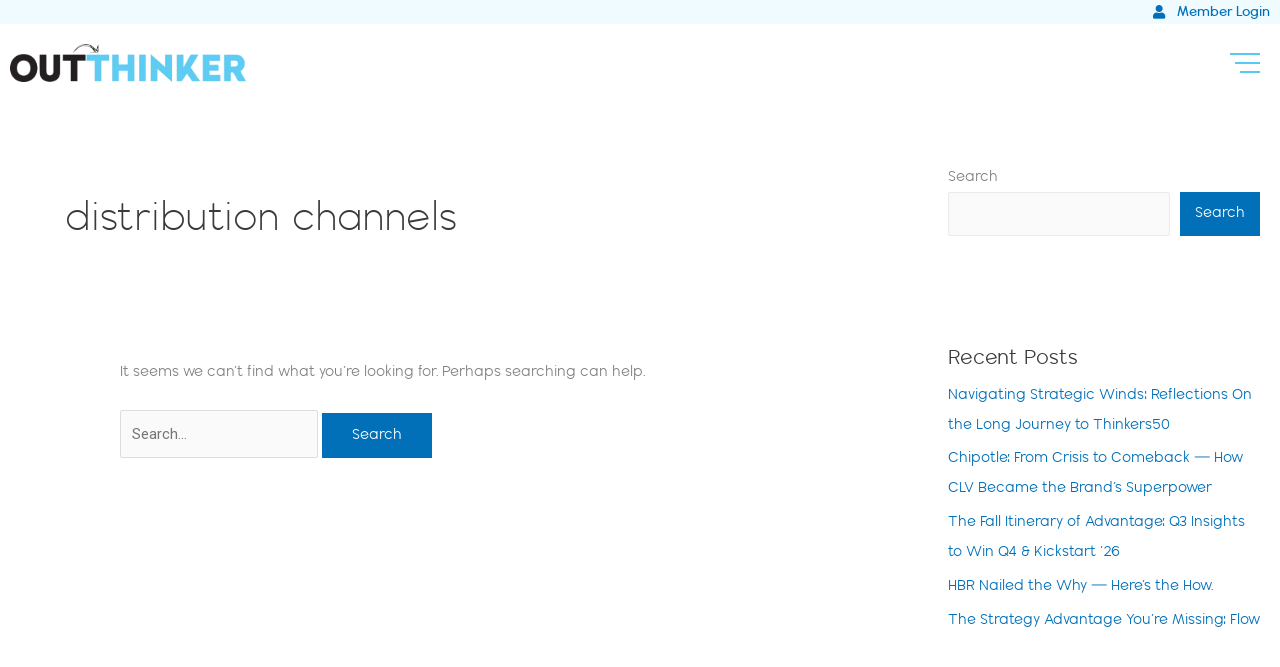

--- FILE ---
content_type: text/css
request_url: https://outthinker.com/wp-content/uploads/elementor/css/post-4.css?ver=1762320385
body_size: 1842
content:
.elementor-kit-4{--e-global-color-primary:#5ECDF4;--e-global-color-secondary:#172D35;--e-global-color-text:#000000;--e-global-color-accent:#61CE70;--e-global-color-aa08b0a:#5FCCF5;--e-global-color-5001881:#EEF9FE;--e-global-color-7abc3ae:#002856;--e-global-typography-primary-font-family:"Wavehaus";--e-global-typography-primary-font-weight:600;--e-global-typography-secondary-font-family:"Wavehaus";--e-global-typography-secondary-font-weight:400;--e-global-typography-text-font-family:"Wavehaus";--e-global-typography-text-font-weight:400;--e-global-typography-accent-font-family:"Wavehaus";--e-global-typography-accent-font-weight:500;font-family:"Wavehaus", Sans-serif;}.elementor-kit-4 e-page-transition{background-color:#FFBC7D;}.elementor-kit-4 a{color:var( --e-global-color-astglobalcolor0 );font-family:"Wavehaus", Sans-serif;}.elementor-kit-4 h2{font-family:"Wavehaus", Sans-serif;}.elementor-kit-4 h3{font-family:"Wavehaus", Sans-serif;}.elementor-kit-4 h4{font-family:"Wavehaus", Sans-serif;}.elementor-kit-4 h5{font-family:"Wavehaus", Sans-serif;}.elementor-kit-4 h6{font-family:"Wavehaus", Sans-serif;}.elementor-kit-4 button,.elementor-kit-4 input[type="button"],.elementor-kit-4 input[type="submit"],.elementor-kit-4 .elementor-button{color:#FFFFFF;border-radius:0px 0px 0px 0px;}.elementor-kit-4 button:hover,.elementor-kit-4 button:focus,.elementor-kit-4 input[type="button"]:hover,.elementor-kit-4 input[type="button"]:focus,.elementor-kit-4 input[type="submit"]:hover,.elementor-kit-4 input[type="submit"]:focus,.elementor-kit-4 .elementor-button:hover,.elementor-kit-4 .elementor-button:focus{color:#FFFFFF;}.elementor-section.elementor-section-boxed > .elementor-container{max-width:1400px;}.e-con{--container-max-width:1400px;}.elementor-widget:not(:last-child){margin-block-end:20px;}.elementor-element{--widgets-spacing:20px 20px;--widgets-spacing-row:20px;--widgets-spacing-column:20px;}{}h1.entry-title{display:var(--page-title-display);}@media(max-width:1024px){.elementor-section.elementor-section-boxed > .elementor-container{max-width:1024px;}.e-con{--container-max-width:1024px;}}@media(max-width:767px){.elementor-section.elementor-section-boxed > .elementor-container{max-width:767px;}.e-con{--container-max-width:767px;}}/* Start custom CSS */.testimonials .swiper-wrapper .swiper-slide:after { z-index: -5; }

@media all and (max-width: 880px) { #mc_embed_signup .formcontainer { display: block!important;} }

/* MailChimp Form Embed Code - Classic - 12/17/2015 v10.7 */
#mc_embed_signup form {display:block; position:relative; text-align:left; margin: 20px}
#mc_embed_signup h2 {font-weight:bold; padding:0; margin:15px 0; font-size:1.4em;}
#mc_embed_signup input {border: 1px solid #ABB0B2; -webkit-border-radius: 3px; -moz-border-radius: 3px; border-radius: 3px;}
#mc_embed_signup input[type=checkbox]{-webkit-appearance:checkbox;}
#mc_embed_signup input[type=radio]{-webkit-appearance:radio;}
#mc_embed_signup input:focus {border-color:#333;}
#mc_embed_signup .button {clear:both; background-color: #111; border: 0 none; border-radius:4px; transition: all 0.23s ease-in-out 0s; color: #FFFFFF; cursor: pointer; display: inline-block; font-size:15px; font-weight: normal; height: 32px; line-height: 32px; margin: 0 5px 10px 0; padding: 0 22px; text-align: center; text-decoration: none; vertical-align: top; white-space: nowrap; width: fit-content; width: -moz-fit-content;}
#mc_embed_signup .button:hover {background-color:#222;}
#mc_embed_signup .small-meta {font-size: 11px;}
#mc_embed_signup .nowrap {white-space:nowrap;}

#mc_embed_signup .mc-field-group {clear:left; position:relative; width:96%; padding-bottom:3%; min-height:50px; display:grid;}
#mc_embed_signup .size1of2 {clear:none; float:left; display:inline-block; width:46%; margin-right:4%;}
* html #mc_embed_signup .size1of2 {margin-right:2%; /* Fix for IE6 double margins. */}
#mc_embed_signup .mc-field-group label {display:block; margin-bottom:3px;}
#mc_embed_signup .mc-field-group input {display:block; width:100%; padding:8px 0; text-indent:2%;}
#mc_embed_signup .mc-field-group select {display:inline-block; width:99%; padding:5px 0; margin-bottom:2px;}
#mc_embed_signup .mc-address-fields-group {display:flex; flex-direction:row; justify-content:space-evenly; width:96%; gap:15px;}
#mc_embed_signup .mc-sms-phone-group {display:flex; flex-direction:row; justify-content:space-evenly; width:96%; gap:15px; padding-top:5px;}

#mc_embed_signup .datefield, #mc_embed_signup .phonefield-us{padding:5px 0;}
#mc_embed_signup .datefield input, #mc_embed_signup .phonefield-us input{display:inline; width:60px; margin:0 2px; letter-spacing:1px; text-align:center; padding:5px 0 2px 0;}
#mc_embed_signup .phonefield-us .phonearea input, #mc_embed_signup .phonefield-us .phonedetail1 input{width:40px;}
#mc_embed_signup .datefield .monthfield input, #mc_embed_signup .datefield .dayfield input{width:30px;}
#mc_embed_signup .datefield label, #mc_embed_signup .phonefield-us label{display:none;}

#mc_embed_signup .indicates-required {text-align:right; font-size:11px; margin-right:4%;}
#mc_embed_signup .asterisk {color:#e85c41; font-size:150%; font-weight:normal; position:relative; top:5px;}     
#mc_embed_signup .clear {clear:both;}
#mc_embed_signup .foot {display:grid; grid-template-columns: 3fr 1fr; width:96%; align-items: center;}
@media screen and (max-width:400px) {#mc_embed_signup .foot {display:grid; grid-template-columns: 1fr; width:100%; align-items: center;}}

@media screen and (max-width:400px) {#mc_embed_signup .referralBadge {width:50%;}}

#mc_embed_signup .brandingLogo {justify-self:right;}
@media screen and (max-width:400px) {#mc_embed_signup .brandingLogo {justify-self:left;}}

#mc_embed_signup .mc-field-group.input-group ul {margin:0; padding:5px 0; list-style:none;}
#mc_embed_signup .mc-field-group.input-group ul li {display:block; padding:3px 0; margin:0;}
#mc_embed_signup .mc-field-group.input-group label {display:inline;}
#mc_embed_signup .mc-field-group.input-group input {display:inline; width:auto; border:none;}

#mc_embed_signup div#mce-responses {float:left; top:-1.4em; padding:0em .5em 0em .5em; overflow:hidden; width:90%; margin: 0 5%; clear: both;}
#mc_embed_signup div.response {margin:1em 0; padding:1em .5em .5em 0; font-weight:bold; float:left; top:-1.5em; z-index:1; width:80%;}
#mc_embed_signup #mce-error-response {display:none;}
#mc_embed_signup #mce-success-response {color:#529214; display:none;}
#mc_embed_signup label.error {display:block; float:none; width:auto; margin-left:1.05em; text-align:left; padding:.5em 0;}
#mc_embed_signup .helper_text {color: #8d8985; margin-top: 2px; display: inline-block; padding: 3px; background-color: rgba(255,255,255,0.85); -webkit-border-radius: 3px; -moz-border-radius: 3px; border-radius: 3px; font-size: 14px; font-weight: normal; z-index: 1;}

#mc-embedded-subscribe {clear:both; width:auto; display:block; margin:1em 0 1em 5%;}
#mc_embed_signup #num-subscribers {font-size:1.1em;}
#mc_embed_signup #num-subscribers span {padding:.5em; border:1px solid #ccc; margin-right:.5em; font-weight:bold;}

#mc_embed_signup #mc-embedded-subscribe-form div.mce_inline_error {display:inline-block; margin:2px 0 1em 0; padding:3px; background-color:rgba(255,255,255,0.85); -webkit-border-radius: 3px; -moz-border-radius: 3px; border-radius: 3px; font-size:14px; font-weight:normal; z-index:1; color:#e85c41;}
#mc_embed_signup #mc-embedded-subscribe-form input.mce_inline_error {border:2px solid #e85c41;}/* End custom CSS */
/* Start Custom Fonts CSS */@font-face {
	font-family: 'Wavehaus';
	font-style: normal;
	font-weight: 300;
	font-display: auto;
	src: url('https://outthinker.com/wp-content/uploads/2022/01/wavehaus-42light-webfont.woff2') format('woff2'),
		url('https://outthinker.com/wp-content/uploads/2022/01/wavehaus-42light-webfont.woff') format('woff');
}
@font-face {
	font-family: 'Wavehaus';
	font-style: normal;
	font-weight: 400;
	font-display: auto;
	src: url('https://outthinker.com/wp-content/uploads/2022/01/wavehaus-66book-webfont.woff2') format('woff2'),
		url('https://outthinker.com/wp-content/uploads/2022/01/wavehaus-66book-webfont.woff') format('woff');
}
@font-face {
	font-family: 'Wavehaus';
	font-style: normal;
	font-weight: 500;
	font-display: auto;
	src: url('https://outthinker.com/wp-content/uploads/2022/01/wavehaus-95semibold-webfont.woff2') format('woff2'),
		url('https://outthinker.com/wp-content/uploads/2022/01/wavehaus-95semibold-webfont.woff') format('woff');
}
@font-face {
	font-family: 'Wavehaus';
	font-style: normal;
	font-weight: 600;
	font-display: auto;
	src: url('https://outthinker.com/wp-content/uploads/2022/01/wavehaus-128bold-webfont.woff2') format('woff2'),
		url('https://outthinker.com/wp-content/uploads/2022/01/wavehaus-128bold-webfont.woff') format('woff');
}
@font-face {
	font-family: 'Wavehaus';
	font-style: normal;
	font-weight: 700;
	font-display: auto;
	src: url('https://outthinker.com/wp-content/uploads/2022/01/wavehaus-158extrabold-webfont.woff2') format('woff2'),
		url('https://outthinker.com/wp-content/uploads/2022/01/wavehaus-158extrabold-webfont.woff') format('woff');
}
/* End Custom Fonts CSS */

--- FILE ---
content_type: text/css
request_url: https://outthinker.com/wp-content/uploads/elementor/css/post-219.css?ver=1762320385
body_size: 1936
content:
.elementor-219 .elementor-element.elementor-element-95d1308{--display:flex;--flex-direction:row;--container-widget-width:initial;--container-widget-height:100%;--container-widget-flex-grow:1;--container-widget-align-self:stretch;--flex-wrap-mobile:wrap;--padding-top:0px;--padding-bottom:0px;--padding-left:0px;--padding-right:0px;}.elementor-219 .elementor-element.elementor-element-95d1308:not(.elementor-motion-effects-element-type-background), .elementor-219 .elementor-element.elementor-element-95d1308 > .elementor-motion-effects-container > .elementor-motion-effects-layer{background-color:#EFFBFF;}.elementor-219 .elementor-element.elementor-element-2b43161{--display:flex;--padding-top:0px;--padding-bottom:0px;--padding-left:10px;--padding-right:10px;}.elementor-219 .elementor-element.elementor-element-8b409e9 .elementor-icon-list-icon i{transition:color 0.3s;}.elementor-219 .elementor-element.elementor-element-8b409e9 .elementor-icon-list-icon svg{transition:fill 0.3s;}.elementor-219 .elementor-element.elementor-element-8b409e9{--e-icon-list-icon-size:14px;--e-icon-list-icon-align:center;--e-icon-list-icon-margin:0 calc(var(--e-icon-list-icon-size, 1em) * 0.125);--icon-vertical-align:center;--icon-vertical-offset:0px;}.elementor-219 .elementor-element.elementor-element-8b409e9 .elementor-icon-list-icon{padding-inline-end:4px;}.elementor-219 .elementor-element.elementor-element-8b409e9 .elementor-icon-list-item > .elementor-icon-list-text, .elementor-219 .elementor-element.elementor-element-8b409e9 .elementor-icon-list-item > a{font-family:"Wavehaus", Sans-serif;font-size:14px;font-weight:500;}.elementor-219 .elementor-element.elementor-element-8b409e9 .elementor-icon-list-text{transition:color 0.3s;}.elementor-219 .elementor-element.elementor-element-2a3e75f5 > .elementor-container > .elementor-column > .elementor-widget-wrap{align-content:center;align-items:center;}.elementor-219 .elementor-element.elementor-element-2a3e75f5:not(.elementor-motion-effects-element-type-background), .elementor-219 .elementor-element.elementor-element-2a3e75f5 > .elementor-motion-effects-container > .elementor-motion-effects-layer{background-color:#FFFFFF;}.elementor-219 .elementor-element.elementor-element-2a3e75f5{transition:background 0.3s, border 0.3s, border-radius 0.3s, box-shadow 0.3s;margin-top:0px;margin-bottom:0px;padding:10px 0px 10px 0px;}.elementor-219 .elementor-element.elementor-element-2a3e75f5 > .elementor-background-overlay{transition:background 0.3s, border-radius 0.3s, opacity 0.3s;}.elementor-bc-flex-widget .elementor-219 .elementor-element.elementor-element-4f7a5280.elementor-column .elementor-widget-wrap{align-items:center;}.elementor-219 .elementor-element.elementor-element-4f7a5280.elementor-column.elementor-element[data-element_type="column"] > .elementor-widget-wrap.elementor-element-populated{align-content:center;align-items:center;}.elementor-219 .elementor-element.elementor-element-4f7a5280 > .elementor-element-populated{padding:0px 0px 0px 0px;}.elementor-219 .elementor-element.elementor-element-4de84d5{--display:flex;--flex-direction:row;--container-widget-width:initial;--container-widget-height:100%;--container-widget-flex-grow:1;--container-widget-align-self:stretch;--flex-wrap-mobile:wrap;--gap:0px 0px;--row-gap:0px;--column-gap:0px;}.elementor-219 .elementor-element.elementor-element-7de9075{--display:flex;--flex-direction:column;--container-widget-width:100%;--container-widget-height:initial;--container-widget-flex-grow:0;--container-widget-align-self:initial;--flex-wrap-mobile:wrap;--padding-top:10px;--padding-bottom:50px;--padding-left:0px;--padding-right:0px;}.elementor-219 .elementor-element.elementor-element-54049a4 > .elementor-widget-container{padding:30px 0px 30px 0px;border-style:solid;border-width:0px 0px 1px 0px;border-color:#DFDFDF;}.elementor-219 .elementor-element.elementor-element-54049a4:hover .elementor-widget-container{border-style:solid;border-width:0px 0px 1px 0px;border-color:var( --e-global-color-primary );}.elementor-219 .elementor-element.elementor-element-54049a4 .elementor-icon-list-icon i{transition:color 0.3s;}.elementor-219 .elementor-element.elementor-element-54049a4 .elementor-icon-list-icon svg{transition:fill 0.3s;}.elementor-219 .elementor-element.elementor-element-54049a4{--e-icon-list-icon-size:14px;--icon-vertical-offset:0px;}.elementor-219 .elementor-element.elementor-element-54049a4 .elementor-icon-list-item > .elementor-icon-list-text, .elementor-219 .elementor-element.elementor-element-54049a4 .elementor-icon-list-item > a{font-family:"Wavehaus", Sans-serif;font-size:18px;font-weight:400;}.elementor-219 .elementor-element.elementor-element-54049a4 .elementor-icon-list-text{transition:color 0.3s;}.elementor-219 .elementor-element.elementor-element-d55d047 > .elementor-widget-container{padding:30px 0px 30px 0px;border-style:solid;border-width:0px 0px 1px 0px;border-color:#DFDFDF;}.elementor-219 .elementor-element.elementor-element-d55d047:hover .elementor-widget-container{border-style:solid;border-width:0px 0px 1px 0px;border-color:var( --e-global-color-primary );}.elementor-219 .elementor-element.elementor-element-d55d047 .elementor-icon-list-icon i{transition:color 0.3s;}.elementor-219 .elementor-element.elementor-element-d55d047 .elementor-icon-list-icon svg{transition:fill 0.3s;}.elementor-219 .elementor-element.elementor-element-d55d047{--e-icon-list-icon-size:14px;--icon-vertical-offset:0px;}.elementor-219 .elementor-element.elementor-element-d55d047 .elementor-icon-list-item > .elementor-icon-list-text, .elementor-219 .elementor-element.elementor-element-d55d047 .elementor-icon-list-item > a{font-family:"Wavehaus", Sans-serif;font-size:18px;font-weight:400;}.elementor-219 .elementor-element.elementor-element-d55d047 .elementor-icon-list-text{transition:color 0.3s;}.elementor-219 .elementor-element.elementor-element-741cc83{--display:flex;--flex-direction:column;--container-widget-width:100%;--container-widget-height:initial;--container-widget-flex-grow:0;--container-widget-align-self:initial;--flex-wrap-mobile:wrap;--padding-top:10px;--padding-bottom:50px;--padding-left:0px;--padding-right:0px;}.elementor-219 .elementor-element.elementor-element-e469950 > .elementor-widget-container{padding:30px 0px 30px 0px;border-style:solid;border-width:0px 0px 1px 0px;border-color:#DFDFDF;}.elementor-219 .elementor-element.elementor-element-e469950:hover .elementor-widget-container{border-style:solid;border-width:0px 0px 1px 0px;border-color:var( --e-global-color-primary );}.elementor-219 .elementor-element.elementor-element-e469950 .elementor-icon-list-icon i{transition:color 0.3s;}.elementor-219 .elementor-element.elementor-element-e469950 .elementor-icon-list-icon svg{transition:fill 0.3s;}.elementor-219 .elementor-element.elementor-element-e469950{--e-icon-list-icon-size:14px;--icon-vertical-offset:0px;}.elementor-219 .elementor-element.elementor-element-e469950 .elementor-icon-list-item > .elementor-icon-list-text, .elementor-219 .elementor-element.elementor-element-e469950 .elementor-icon-list-item > a{font-family:"Wavehaus", Sans-serif;font-size:18px;font-weight:400;}.elementor-219 .elementor-element.elementor-element-e469950 .elementor-icon-list-text{transition:color 0.3s;}.elementor-219 .elementor-element.elementor-element-e4ca5d5 > .elementor-widget-container{padding:30px 0px 30px 0px;border-style:solid;border-width:0px 0px 1px 0px;border-color:#DFDFDF;}.elementor-219 .elementor-element.elementor-element-e4ca5d5:hover .elementor-widget-container{border-style:solid;border-width:0px 0px 1px 0px;border-color:var( --e-global-color-primary );}.elementor-219 .elementor-element.elementor-element-e4ca5d5 .elementor-icon-list-icon i{transition:color 0.3s;}.elementor-219 .elementor-element.elementor-element-e4ca5d5 .elementor-icon-list-icon svg{transition:fill 0.3s;}.elementor-219 .elementor-element.elementor-element-e4ca5d5{--e-icon-list-icon-size:14px;--icon-vertical-offset:0px;}.elementor-219 .elementor-element.elementor-element-e4ca5d5 .elementor-icon-list-item > .elementor-icon-list-text, .elementor-219 .elementor-element.elementor-element-e4ca5d5 .elementor-icon-list-item > a{font-family:"Wavehaus", Sans-serif;font-size:18px;font-weight:400;}.elementor-219 .elementor-element.elementor-element-e4ca5d5 .elementor-icon-list-text{transition:color 0.3s;}.elementor-219 .elementor-element.elementor-element-70303cd{--display:flex;--flex-direction:row;--container-widget-width:initial;--container-widget-height:100%;--container-widget-flex-grow:1;--container-widget-align-self:stretch;--flex-wrap-mobile:wrap;--gap:0px 0px;--row-gap:0px;--column-gap:0px;--padding-top:40px;--padding-bottom:70px;--padding-left:0px;--padding-right:0px;}.elementor-219 .elementor-element.elementor-element-cb6ccdb{--display:flex;--flex-direction:column;--container-widget-width:100%;--container-widget-height:initial;--container-widget-flex-grow:0;--container-widget-align-self:initial;--flex-wrap-mobile:wrap;}.elementor-219 .elementor-element.elementor-element-12a7626 > .elementor-widget-container{padding:30px 0px 30px 0px;border-style:solid;border-width:0px 0px 1px 0px;border-color:#DFDFDF;}.elementor-219 .elementor-element.elementor-element-12a7626:hover .elementor-widget-container{border-style:solid;border-width:0px 0px 1px 0px;border-color:var( --e-global-color-primary );}.elementor-219 .elementor-element.elementor-element-12a7626 .elementor-icon-list-icon i{transition:color 0.3s;}.elementor-219 .elementor-element.elementor-element-12a7626 .elementor-icon-list-icon svg{transition:fill 0.3s;}.elementor-219 .elementor-element.elementor-element-12a7626{--e-icon-list-icon-size:14px;--icon-vertical-offset:0px;}.elementor-219 .elementor-element.elementor-element-12a7626 .elementor-icon-list-item > .elementor-icon-list-text, .elementor-219 .elementor-element.elementor-element-12a7626 .elementor-icon-list-item > a{font-family:"Wavehaus", Sans-serif;font-size:18px;font-weight:400;}.elementor-219 .elementor-element.elementor-element-12a7626 .elementor-icon-list-text{transition:color 0.3s;}.elementor-219 .elementor-element.elementor-element-d26a3bc > .elementor-widget-container{padding:30px 0px 30px 0px;border-style:solid;border-width:0px 0px 1px 0px;border-color:#DFDFDF;}.elementor-219 .elementor-element.elementor-element-d26a3bc:hover .elementor-widget-container{border-style:solid;border-width:0px 0px 1px 0px;border-color:var( --e-global-color-primary );}.elementor-219 .elementor-element.elementor-element-d26a3bc .elementor-icon-list-icon i{transition:color 0.3s;}.elementor-219 .elementor-element.elementor-element-d26a3bc .elementor-icon-list-icon svg{transition:fill 0.3s;}.elementor-219 .elementor-element.elementor-element-d26a3bc{--e-icon-list-icon-size:14px;--icon-vertical-offset:0px;}.elementor-219 .elementor-element.elementor-element-d26a3bc .elementor-icon-list-item > .elementor-icon-list-text, .elementor-219 .elementor-element.elementor-element-d26a3bc .elementor-icon-list-item > a{font-family:"Wavehaus", Sans-serif;font-size:18px;font-weight:400;}.elementor-219 .elementor-element.elementor-element-d26a3bc .elementor-icon-list-text{transition:color 0.3s;}.elementor-219 .elementor-element.elementor-element-94cef73{--display:flex;--flex-direction:column;--container-widget-width:100%;--container-widget-height:initial;--container-widget-flex-grow:0;--container-widget-align-self:initial;--flex-wrap-mobile:wrap;}.elementor-219 .elementor-element.elementor-element-e81856d > .elementor-widget-container{padding:30px 0px 30px 0px;border-style:solid;border-width:0px 0px 1px 0px;border-color:#DFDFDF;}.elementor-219 .elementor-element.elementor-element-e81856d:hover .elementor-widget-container{border-style:solid;border-width:0px 0px 1px 0px;border-color:var( --e-global-color-primary );}.elementor-219 .elementor-element.elementor-element-e81856d .elementor-icon-list-icon i{transition:color 0.3s;}.elementor-219 .elementor-element.elementor-element-e81856d .elementor-icon-list-icon svg{transition:fill 0.3s;}.elementor-219 .elementor-element.elementor-element-e81856d{--e-icon-list-icon-size:14px;--icon-vertical-offset:0px;}.elementor-219 .elementor-element.elementor-element-e81856d .elementor-icon-list-item > .elementor-icon-list-text, .elementor-219 .elementor-element.elementor-element-e81856d .elementor-icon-list-item > a{font-family:"Wavehaus", Sans-serif;font-size:18px;font-weight:400;}.elementor-219 .elementor-element.elementor-element-e81856d .elementor-icon-list-text{transition:color 0.3s;}.elementor-219 .elementor-element.elementor-element-4533cc3 > .elementor-widget-container{padding:30px 0px 30px 0px;border-style:solid;border-width:0px 0px 1px 0px;border-color:#DFDFDF;}.elementor-219 .elementor-element.elementor-element-4533cc3:hover .elementor-widget-container{border-style:solid;border-width:0px 0px 1px 0px;border-color:var( --e-global-color-primary );}.elementor-219 .elementor-element.elementor-element-4533cc3 .elementor-icon-list-icon i{transition:color 0.3s;}.elementor-219 .elementor-element.elementor-element-4533cc3 .elementor-icon-list-icon svg{transition:fill 0.3s;}.elementor-219 .elementor-element.elementor-element-4533cc3{--e-icon-list-icon-size:14px;--icon-vertical-offset:0px;}.elementor-219 .elementor-element.elementor-element-4533cc3 .elementor-icon-list-item > .elementor-icon-list-text, .elementor-219 .elementor-element.elementor-element-4533cc3 .elementor-icon-list-item > a{font-family:"Wavehaus", Sans-serif;font-size:18px;font-weight:400;}.elementor-219 .elementor-element.elementor-element-4533cc3 .elementor-icon-list-text{transition:color 0.3s;}.elementor-219 .elementor-element.elementor-element-56f51f4{--display:flex;--flex-direction:column;--container-widget-width:100%;--container-widget-height:initial;--container-widget-flex-grow:0;--container-widget-align-self:initial;--flex-wrap-mobile:wrap;}.elementor-219 .elementor-element.elementor-element-ff9cd9d > .elementor-widget-container{padding:30px 0px 30px 0px;border-style:solid;border-width:0px 0px 1px 0px;border-color:#DFDFDF;}.elementor-219 .elementor-element.elementor-element-ff9cd9d:hover .elementor-widget-container{border-style:solid;border-width:0px 0px 1px 0px;border-color:var( --e-global-color-primary );}.elementor-219 .elementor-element.elementor-element-ff9cd9d .elementor-icon-list-icon i{transition:color 0.3s;}.elementor-219 .elementor-element.elementor-element-ff9cd9d .elementor-icon-list-icon svg{transition:fill 0.3s;}.elementor-219 .elementor-element.elementor-element-ff9cd9d{--e-icon-list-icon-size:14px;--icon-vertical-offset:0px;}.elementor-219 .elementor-element.elementor-element-ff9cd9d .elementor-icon-list-item > .elementor-icon-list-text, .elementor-219 .elementor-element.elementor-element-ff9cd9d .elementor-icon-list-item > a{font-family:"Wavehaus", Sans-serif;font-size:18px;font-weight:400;}.elementor-219 .elementor-element.elementor-element-ff9cd9d .elementor-icon-list-text{transition:color 0.3s;}.elementor-219 .elementor-element.elementor-element-37b46be{--display:flex;}.elementor-219 .elementor-element.elementor-element-859052a{--display:flex;}.elementor-219 .elementor-element.elementor-element-e93ed7c{--display:flex;}.elementor-219 .elementor-element.elementor-element-707b7fe{--n-menu-dropdown-content-max-width:initial;--n-menu-heading-justify-content:center;--n-menu-title-flex-grow:initial;--n-menu-title-justify-content:initial;--n-menu-title-justify-content-mobile:center;--n-menu-heading-wrap:wrap;--n-menu-heading-overflow-x:initial;--n-menu-title-distance-from-content:0px;--n-menu-toggle-icon-wrapper-animation-duration:500ms;--n-menu-title-space-between:0px;--n-menu-title-color-normal:#000000;--n-menu-title-transition:300ms;--n-menu-icon-size:16px;--n-menu-toggle-icon-size:20px;--n-menu-toggle-icon-hover-duration:500ms;--n-menu-toggle-icon-distance-from-dropdown:0px;}.elementor-219 .elementor-element.elementor-element-707b7fe {--n-menu-title-color-hover:#000000;--n-menu-title-color-active:#000000;}.elementor-bc-flex-widget .elementor-219 .elementor-element.elementor-element-1e528a28.elementor-column .elementor-widget-wrap{align-items:center;}.elementor-219 .elementor-element.elementor-element-1e528a28.elementor-column.elementor-element[data-element_type="column"] > .elementor-widget-wrap.elementor-element-populated{align-content:center;align-items:center;}.elementor-219 .elementor-element.elementor-element-1e528a28 > .elementor-element-populated{padding:0px 0px 0px 0px;}.elementor-219 .elementor-element.elementor-element-acc4400 .e-off-canvas__content{background-color:var( --e-global-color-5001881 );}.elementor-219 .elementor-element.elementor-element-acc4400 .e-off-canvas__overlay{background-color:rgba(0,0,0,.8);}.elementor-219 .elementor-element.elementor-element-acc4400{--e-off-canvas-width:50%;--e-off-canvas-height:100vh;--e-off-canvas-content-overflow:auto;--e-off-canvas-animation-duration:1.5s;--e-off-canvas-overlay-opacity:1;}.elementor-219 .elementor-element.elementor-element-d1144ab{--display:flex;--min-height:100vh;--justify-content:center;}.elementor-219 .elementor-element.elementor-element-77e9c21 img{width:30%;}.elementor-219 .elementor-element.elementor-element-0f6ab24 > .elementor-widget-container{padding:20px 0px 0px 0px;}.elementor-219 .elementor-element.elementor-element-0f6ab24 .elementor-nav-menu .elementor-item{font-family:"Wavehaus", Sans-serif;font-size:22px;font-weight:500;}.elementor-219 .elementor-element.elementor-element-0f6ab24 .elementor-nav-menu--main .elementor-item:hover,
					.elementor-219 .elementor-element.elementor-element-0f6ab24 .elementor-nav-menu--main .elementor-item.elementor-item-active,
					.elementor-219 .elementor-element.elementor-element-0f6ab24 .elementor-nav-menu--main .elementor-item.highlighted,
					.elementor-219 .elementor-element.elementor-element-0f6ab24 .elementor-nav-menu--main .elementor-item:focus{color:var( --e-global-color-primary );fill:var( --e-global-color-primary );}.elementor-219 .elementor-element.elementor-element-0f6ab24{--e-nav-menu-horizontal-menu-item-margin:calc( 17px / 2 );}.elementor-219 .elementor-element.elementor-element-0f6ab24 .elementor-nav-menu--main:not(.elementor-nav-menu--layout-horizontal) .elementor-nav-menu > li:not(:last-child){margin-bottom:17px;}.elementor-219 .elementor-element.elementor-element-cc2b494{width:initial;max-width:initial;--e-nav-menu-horizontal-menu-item-margin:calc( 32px / 2 );}.elementor-219 .elementor-element.elementor-element-cc2b494 > .elementor-widget-container{margin:0% 0% 0% 8%;padding:0% 0% 0% 0%;}.elementor-219 .elementor-element.elementor-element-cc2b494 .elementor-nav-menu .elementor-item{font-family:"Wavehaus", Sans-serif;font-size:16px;font-weight:500;text-transform:capitalize;letter-spacing:1px;}.elementor-219 .elementor-element.elementor-element-cc2b494 .elementor-nav-menu--main .elementor-item{color:#000000;fill:#000000;padding-left:0px;padding-right:0px;padding-top:10px;padding-bottom:10px;}.elementor-219 .elementor-element.elementor-element-cc2b494 .elementor-nav-menu--main .elementor-item:hover,
					.elementor-219 .elementor-element.elementor-element-cc2b494 .elementor-nav-menu--main .elementor-item.elementor-item-active,
					.elementor-219 .elementor-element.elementor-element-cc2b494 .elementor-nav-menu--main .elementor-item.highlighted,
					.elementor-219 .elementor-element.elementor-element-cc2b494 .elementor-nav-menu--main .elementor-item:focus{color:var( --e-global-color-primary );fill:var( --e-global-color-primary );}.elementor-219 .elementor-element.elementor-element-cc2b494 .elementor-nav-menu--main .elementor-item.elementor-item-active{color:var( --e-global-color-primary );}.elementor-219 .elementor-element.elementor-element-cc2b494 .elementor-nav-menu--main:not(.elementor-nav-menu--layout-horizontal) .elementor-nav-menu > li:not(:last-child){margin-bottom:32px;}.elementor-219 .elementor-element.elementor-element-cc2b494 .elementor-nav-menu--dropdown a, .elementor-219 .elementor-element.elementor-element-cc2b494 .elementor-menu-toggle{color:#000000;fill:#000000;}.elementor-219 .elementor-element.elementor-element-cc2b494 .elementor-nav-menu--dropdown{background-color:#B0B6B6;}.elementor-219 .elementor-element.elementor-element-cc2b494 .elementor-nav-menu--dropdown a:hover,
					.elementor-219 .elementor-element.elementor-element-cc2b494 .elementor-nav-menu--dropdown a:focus,
					.elementor-219 .elementor-element.elementor-element-cc2b494 .elementor-nav-menu--dropdown a.elementor-item-active,
					.elementor-219 .elementor-element.elementor-element-cc2b494 .elementor-nav-menu--dropdown a.highlighted,
					.elementor-219 .elementor-element.elementor-element-cc2b494 .elementor-menu-toggle:hover,
					.elementor-219 .elementor-element.elementor-element-cc2b494 .elementor-menu-toggle:focus{color:#003AF1;}.elementor-219 .elementor-element.elementor-element-cc2b494 .elementor-nav-menu--dropdown a:hover,
					.elementor-219 .elementor-element.elementor-element-cc2b494 .elementor-nav-menu--dropdown a:focus,
					.elementor-219 .elementor-element.elementor-element-cc2b494 .elementor-nav-menu--dropdown a.elementor-item-active,
					.elementor-219 .elementor-element.elementor-element-cc2b494 .elementor-nav-menu--dropdown a.highlighted{background-color:#FFFFFF;}.elementor-219 .elementor-element.elementor-element-cc2b494 .elementor-nav-menu--dropdown a.elementor-item-active{color:#003AF1;background-color:#FFFFFF;}.elementor-theme-builder-content-area{height:400px;}.elementor-location-header:before, .elementor-location-footer:before{content:"";display:table;clear:both;}.elementor-widget .tippy-tooltip .tippy-content{text-align:center;}@media(max-width:1024px){.elementor-219 .elementor-element.elementor-element-2a3e75f5{margin-top:-105px;margin-bottom:0px;padding:0% 4% 0% 4%;}.elementor-219 .elementor-element.elementor-element-4cfbf85{text-align:left;}.elementor-219 .elementor-element.elementor-element-4f7a5280.elementor-column > .elementor-widget-wrap{justify-content:space-between;}.elementor-219 .elementor-element.elementor-element-4f7a5280 > .elementor-element-populated{padding:0px 2px 0px 0px;}.elementor-219 .elementor-element.elementor-element-cc2b494{width:var( --container-widget-width, 40px );max-width:40px;--container-widget-width:40px;--container-widget-flex-grow:0;}.elementor-219 .elementor-element.elementor-element-cc2b494 > .elementor-widget-container{margin:0px 0px 0px 0px;padding:0% 0% 0% 0%;}}@media(max-width:767px){.elementor-219 .elementor-element.elementor-element-2a3e75f5{margin-top:-75px;margin-bottom:0px;}.elementor-219 .elementor-element.elementor-element-26f629c{width:70%;}.elementor-219 .elementor-element.elementor-element-4cfbf85{text-align:left;}.elementor-219 .elementor-element.elementor-element-4cfbf85 img{max-width:200px;}.elementor-219 .elementor-element.elementor-element-4f7a5280 > .elementor-element-populated{padding:0% 0% 0% 2%;}}@media(min-width:768px){.elementor-219 .elementor-element.elementor-element-26f629c{width:20%;}.elementor-219 .elementor-element.elementor-element-4f7a5280{width:60%;}.elementor-219 .elementor-element.elementor-element-4de84d5{--content-width:700px;}.elementor-219 .elementor-element.elementor-element-7de9075{--content-width:300px;}.elementor-219 .elementor-element.elementor-element-741cc83{--width:100%;}.elementor-219 .elementor-element.elementor-element-70303cd{--content-width:1000px;}.elementor-219 .elementor-element.elementor-element-cb6ccdb{--width:50%;}.elementor-219 .elementor-element.elementor-element-94cef73{--width:50%;}.elementor-219 .elementor-element.elementor-element-56f51f4{--width:50%;}.elementor-219 .elementor-element.elementor-element-1e528a28{width:19.666%;}}@media(max-width:1024px) and (min-width:768px){.elementor-219 .elementor-element.elementor-element-26f629c{width:50%;}.elementor-219 .elementor-element.elementor-element-4f7a5280{width:50%;}.elementor-219 .elementor-element.elementor-element-1e528a28{width:30%;}}

--- FILE ---
content_type: text/css
request_url: https://outthinker.com/wp-content/uploads/elementor/css/post-226.css?ver=1762320385
body_size: 1336
content:
.elementor-226 .elementor-element.elementor-element-28c0e22b > .elementor-container{max-width:1400px;}.elementor-226 .elementor-element.elementor-element-28c0e22b{padding:100px 15px 100px 15px;}.elementor-bc-flex-widget .elementor-226 .elementor-element.elementor-element-6c352c0.elementor-column .elementor-widget-wrap{align-items:center;}.elementor-226 .elementor-element.elementor-element-6c352c0.elementor-column.elementor-element[data-element_type="column"] > .elementor-widget-wrap.elementor-element-populated{align-content:center;align-items:center;}.elementor-226 .elementor-element.elementor-element-6c352c0 > .elementor-widget-wrap > .elementor-widget:not(.elementor-widget__width-auto):not(.elementor-widget__width-initial):not(:last-child):not(.elementor-absolute){margin-bottom:30px;}.elementor-226 .elementor-element.elementor-element-6c352c0 > .elementor-element-populated{border-style:solid;border-width:0px 1px 0px 1px;border-color:rgba(255, 247, 241, 0.22);padding:0px 0px 0px 0px;}.elementor-226 .elementor-element.elementor-element-1ca3a8ff > .elementor-container{max-width:1400px;}.elementor-226 .elementor-element.elementor-element-7be746de > .elementor-element-populated{padding:0px 50px 0px 0px;}.elementor-226 .elementor-element.elementor-element-4e2865e{text-align:left;}.elementor-226 .elementor-element.elementor-element-4e2865e img{width:100%;max-width:365px;}.elementor-226 .elementor-element.elementor-element-d1865ba > .elementor-widget-container{margin:50px 0px 0px 0px;}.elementor-226 .elementor-element.elementor-element-d1865ba .elementor-nav-menu .elementor-item{font-family:"Wavehaus", Sans-serif;font-weight:500;}.elementor-226 .elementor-element.elementor-element-d1865ba .elementor-nav-menu--main .elementor-item:hover,
					.elementor-226 .elementor-element.elementor-element-d1865ba .elementor-nav-menu--main .elementor-item.elementor-item-active,
					.elementor-226 .elementor-element.elementor-element-d1865ba .elementor-nav-menu--main .elementor-item.highlighted,
					.elementor-226 .elementor-element.elementor-element-d1865ba .elementor-nav-menu--main .elementor-item:focus{color:var( --e-global-color-primary );fill:var( --e-global-color-primary );}.elementor-bc-flex-widget .elementor-226 .elementor-element.elementor-element-62f765a8.elementor-column .elementor-widget-wrap{align-items:flex-start;}.elementor-226 .elementor-element.elementor-element-62f765a8.elementor-column.elementor-element[data-element_type="column"] > .elementor-widget-wrap.elementor-element-populated{align-content:flex-start;align-items:flex-start;}.elementor-226 .elementor-element.elementor-element-62f765a8 > .elementor-element-populated{padding:0px 20px 0px 20px;}.elementor-226 .elementor-element.elementor-element-4a5a3599 .elementor-heading-title{font-family:"Wavehaus", Sans-serif;font-size:18px;font-weight:600;color:var( --e-global-color-secondary );}.elementor-226 .elementor-element.elementor-element-eb9c736 > .elementor-widget-container{margin:20px 0px 0px 0px;}.elementor-226 .elementor-element.elementor-element-eb9c736{font-family:"Wavehaus", Sans-serif;font-size:14px;font-weight:500;line-height:1.3em;letter-spacing:0.5px;color:var( --e-global-color-text );}.elementor-226 .elementor-element.elementor-element-e0134a4 .elementor-field-group{padding-right:calc( 0px/2 );padding-left:calc( 0px/2 );margin-bottom:0px;}.elementor-226 .elementor-element.elementor-element-e0134a4 .elementor-form-fields-wrapper{margin-left:calc( -0px/2 );margin-right:calc( -0px/2 );margin-bottom:-0px;}.elementor-226 .elementor-element.elementor-element-e0134a4 .elementor-field-group.recaptcha_v3-bottomleft, .elementor-226 .elementor-element.elementor-element-e0134a4 .elementor-field-group.recaptcha_v3-bottomright{margin-bottom:0;}body.rtl .elementor-226 .elementor-element.elementor-element-e0134a4 .elementor-labels-inline .elementor-field-group > label{padding-left:0px;}body:not(.rtl) .elementor-226 .elementor-element.elementor-element-e0134a4 .elementor-labels-inline .elementor-field-group > label{padding-right:0px;}body .elementor-226 .elementor-element.elementor-element-e0134a4 .elementor-labels-above .elementor-field-group > label{padding-bottom:0px;}.elementor-226 .elementor-element.elementor-element-e0134a4 .elementor-field-type-html{padding-bottom:0px;}.elementor-226 .elementor-element.elementor-element-e0134a4 .elementor-field-group .elementor-field{color:rgba(1, 22, 64, 0.47);}.elementor-226 .elementor-element.elementor-element-e0134a4 .elementor-field-group .elementor-field, .elementor-226 .elementor-element.elementor-element-e0134a4 .elementor-field-subgroup label{font-family:"Wavehaus", Sans-serif;font-size:15px;font-weight:400;text-transform:capitalize;}.elementor-226 .elementor-element.elementor-element-e0134a4 .elementor-field-group .elementor-field:not(.elementor-select-wrapper){background-color:#E7EFF2;border-color:rgba(1, 22, 64, 0.21);border-width:1px 1px 1px 1px;border-radius:0px 0px 0px 0px;}.elementor-226 .elementor-element.elementor-element-e0134a4 .elementor-field-group .elementor-select-wrapper select{background-color:#E7EFF2;border-color:rgba(1, 22, 64, 0.21);border-width:1px 1px 1px 1px;border-radius:0px 0px 0px 0px;}.elementor-226 .elementor-element.elementor-element-e0134a4 .elementor-field-group .elementor-select-wrapper::before{color:rgba(1, 22, 64, 0.21);}.elementor-226 .elementor-element.elementor-element-e0134a4 .elementor-button{font-family:"Wavehaus", Sans-serif;font-size:16px;font-weight:500;text-transform:capitalize;border-radius:0px 0px 0px 0px;padding:10px 0px 10px 0px;}.elementor-226 .elementor-element.elementor-element-e0134a4 .e-form__buttons__wrapper__button-next{background-color:var( --e-global-color-primary );color:#FFF7F1;}.elementor-226 .elementor-element.elementor-element-e0134a4 .elementor-button[type="submit"]{background-color:var( --e-global-color-primary );color:#FFF7F1;}.elementor-226 .elementor-element.elementor-element-e0134a4 .elementor-button[type="submit"] svg *{fill:#FFF7F1;}.elementor-226 .elementor-element.elementor-element-e0134a4 .e-form__buttons__wrapper__button-previous{color:#ffffff;}.elementor-226 .elementor-element.elementor-element-e0134a4 .e-form__buttons__wrapper__button-next:hover{background-color:var( --e-global-color-primary );color:#011640;}.elementor-226 .elementor-element.elementor-element-e0134a4 .elementor-button[type="submit"]:hover{background-color:var( --e-global-color-primary );color:#011640;}.elementor-226 .elementor-element.elementor-element-e0134a4 .elementor-button[type="submit"]:hover svg *{fill:#011640;}.elementor-226 .elementor-element.elementor-element-e0134a4 .e-form__buttons__wrapper__button-previous:hover{color:#ffffff;}.elementor-226 .elementor-element.elementor-element-e0134a4 .elementor-message{font-family:"Montserrat", Sans-serif;font-size:16px;font-weight:300;}.elementor-226 .elementor-element.elementor-element-e0134a4 .elementor-message.elementor-message-success{color:#011640;}.elementor-226 .elementor-element.elementor-element-e0134a4 .elementor-message.elementor-message-danger{color:#011640;}.elementor-226 .elementor-element.elementor-element-e0134a4 .elementor-message.elementor-help-inline{color:#011640;}.elementor-226 .elementor-element.elementor-element-e0134a4{--e-form-steps-indicators-spacing:20px;--e-form-steps-indicator-padding:30px;--e-form-steps-indicator-inactive-secondary-color:#ffffff;--e-form-steps-indicator-active-secondary-color:#ffffff;--e-form-steps-indicator-completed-secondary-color:#ffffff;--e-form-steps-divider-width:1px;--e-form-steps-divider-gap:10px;}.elementor-226 .elementor-element.elementor-element-41326467 > .elementor-element-populated{padding:0px 0px 0px 50px;}.elementor-226 .elementor-element.elementor-element-3bec586 .elementor-heading-title{font-family:"Wavehaus", Sans-serif;font-size:18px;font-weight:600;color:var( --e-global-color-secondary );}.elementor-226 .elementor-element.elementor-element-a68b714{width:var( --container-widget-width, 310px );max-width:310px;--container-widget-width:310px;--container-widget-flex-grow:0;font-family:"Wavehaus", Sans-serif;font-size:14px;font-weight:500;line-height:1.2em;letter-spacing:0.5px;color:var( --e-global-color-text );}.elementor-226 .elementor-element.elementor-element-a68b714 > .elementor-widget-container{margin:30px 0px 0px 0px;}.elementor-226 .elementor-element.elementor-element-c4d5344 .elementor-repeater-item-7a1b113.elementor-social-icon{background-color:var( --e-global-color-astglobalcolor5 );}.elementor-226 .elementor-element.elementor-element-c4d5344 .elementor-repeater-item-7a1b113.elementor-social-icon i{color:var( --e-global-color-primary );}.elementor-226 .elementor-element.elementor-element-c4d5344 .elementor-repeater-item-7a1b113.elementor-social-icon svg{fill:var( --e-global-color-primary );}.elementor-226 .elementor-element.elementor-element-c4d5344 .elementor-repeater-item-fe37e64.elementor-social-icon{background-color:var( --e-global-color-astglobalcolor5 );}.elementor-226 .elementor-element.elementor-element-c4d5344 .elementor-repeater-item-fe37e64.elementor-social-icon i{color:var( --e-global-color-primary );}.elementor-226 .elementor-element.elementor-element-c4d5344 .elementor-repeater-item-fe37e64.elementor-social-icon svg{fill:var( --e-global-color-primary );}.elementor-226 .elementor-element.elementor-element-c4d5344{--grid-template-columns:repeat(0, auto);--icon-size:20px;--grid-column-gap:0px;--grid-row-gap:0px;}.elementor-226 .elementor-element.elementor-element-c4d5344 .elementor-widget-container{text-align:left;}.elementor-theme-builder-content-area{height:400px;}.elementor-location-header:before, .elementor-location-footer:before{content:"";display:table;clear:both;}.elementor-widget .tippy-tooltip .tippy-content{text-align:center;}@media(max-width:1024px){.elementor-226 .elementor-element.elementor-element-28c0e22b{padding:60px 15px 60px 15px;}.elementor-226 .elementor-element.elementor-element-1ca3a8ff{margin-top:10px;margin-bottom:0px;}.elementor-226 .elementor-element.elementor-element-41326467 > .elementor-element-populated{padding:10% 0% 5% 0%;}}@media(max-width:767px){.elementor-226 .elementor-element.elementor-element-28c0e22b{padding:60px 25px 60px 25px;}.elementor-226 .elementor-element.elementor-element-1ca3a8ff{margin-top:0px;margin-bottom:0px;padding:0% 0% 0% 0%;}.elementor-226 .elementor-element.elementor-element-7be746de > .elementor-element-populated{padding:0px 0px 40px 0px;}.elementor-226 .elementor-element.elementor-element-4e2865e img{max-width:100%;}.elementor-226 .elementor-element.elementor-element-d1865ba > .elementor-widget-container{margin:30px 0px 0px 0px;}.elementor-226 .elementor-element.elementor-element-62f765a8 > .elementor-element-populated{padding:0px 0px 40px 0px;}.elementor-226 .elementor-element.elementor-element-4a5a3599{text-align:left;}.elementor-226 .elementor-element.elementor-element-41326467 > .elementor-element-populated{padding:0px 0px 0px 0px;}.elementor-226 .elementor-element.elementor-element-3bec586{text-align:left;}}@media(min-width:768px){.elementor-226 .elementor-element.elementor-element-7be746de{width:37.697%;}.elementor-226 .elementor-element.elementor-element-62f765a8{width:31.327%;}.elementor-226 .elementor-element.elementor-element-41326467{width:30.973%;}}@media(max-width:1024px) and (min-width:768px){.elementor-226 .elementor-element.elementor-element-7be746de{width:50%;}.elementor-226 .elementor-element.elementor-element-62f765a8{width:50%;}.elementor-226 .elementor-element.elementor-element-41326467{width:100%;}}

--- FILE ---
content_type: text/css
request_url: https://outthinker.com/wp-content/themes/astra-child/style.css?ver=1.0.0
body_size: 6038
content:
/**
Theme Name: Astra Child
Author: Brainstorm Force
Author URI: http://wpastra.com/about/
Description: Astra is the fastest, fully customizable & beautiful theme suitable for blogs, personal portfolios and business websites. It is very lightweight (less than 50KB on frontend) and offers unparalleled speed. Built with SEO in mind, Astra comes with schema.org code integrated so search engines will love your site. Astra offers plenty of sidebar options and widget areas giving you a full control for customizations. Furthermore, we have included special features and templates so feel free to choose any of your favorite page builder plugin to create pages flexibly. Some of the other features: # WooCommerce Ready # Responsive # Compatible with major plugins # Translation Ready # Extendible with premium addons # Regularly updated # Designed, Developed, Maintained & Supported by Brainstorm Force. Looking for a perfect base theme? Look no further. Astra is fast, fully customizable and beautiful theme!
Version: 1.0.0
License: GNU General Public License v2 or later
License URI: http://www.gnu.org/licenses/gpl-2.0.html
Text Domain: astra-child
Template: astra
*/


/*===============================
		UNIVERSAL CSS	
================================= */
.elementor-widget:not(:last-child){margin-bottom:0 !important}
a{color:#202020; text-decoration:none !important}
.mb-0 p{margin-bottom:0 !important}
.w-100 img{width:100%}
.overflow-hidden{overflow:hidden}
.peers-slider .swiper-slide.swiper-slide-next {background-color:#eef9fe !important; border-radius:7px; }
.peers-slider .swiper-slide {display:flex !important; align-items:center !important }
.peers-slider .elementor-testimonial__footer {display:none}
.peers-slider .swiper-slide .elementor-testimonial .elementor-testimonial__text b{font-weight:500}
.home #comments.comments-area {display:none !important}
b, strong {font-weight:600 !important}

/*==============================
		Navigations
================================ */
.taptap-by-bonfire .menu li.join--btn{margin-top: 10px;}
.taptap-menu-button-wrapper{display:none}
header .elementor-motion-effects-layer{opacity:1 !important}
.primary-menu-right .elementor-nav-menu__align-left{width:100% !important; max-width:100% !important}
.slide-right:before{content: ""; position: absolute;background: #fff;width: 100%;height: 100%;left: 0;top: 0; z-index: 9;transform: translateX(0px);transition:2s ease}
.slide-right {overflow:hidden; transition:1s ease-out}
.slide-right.animated:before{transform: translateX(700px); transition:2s ease}

header ul.sub-menu{padding:20px !important; box-shadow: 0px 0px 2px #999999;}
header ul.sub-menu li a{border-left: 0; padding: 8px 10px !important; border-bottom: 1px solid #fff;}
header ul.sub-menu li a:hover{border-left: 0;}
header ul.sub-menu li:last-child a{border-bottom: 0 !important;}

.ort-page-nav ul {display:flex; flex-direction:row; flex-wrap:wrap; justify-content:center;}
.ort-page-nav li {list-style:none; margin-left:-1px;}
.ort-page-nav li a{padding:6px 18px; font-size:16px; border:1px solid #202020; transition:.4s ease; display: block;}
.ort-page-nav li:hover {background:#58c9f5; color:#fff;}
.ort-page-nav li:hover a  {color:#fff}

.join--btn a{background: #58c9f5; font-size: 18px; padding: 21px 50px !important; position: relative !important; display: inline-block;
    text-decoration: none; overflow: hidden; transition: .5s ease; color: #fff !important; border-radius:0; font-weight:600}
.join--btn a:before{content: url("https://outthinkernetwork.com/wp-content/uploads/2022/08/wht-tick-new.svg"); position: absolute; left: -70px; top: 22px; transform: scale(.7); transition: .5s ease; background-color: transparent !important;}
.join--btn a:after{content: url("https://outthinkernetwork.com/wp-content/uploads/2022/08/wht-tick-new.svg"); position: absolute; right: 20px; top: 22px; transform: scale(.7); transition: .5s ease; background-color: transparent !important; opacity:1 !important}
.join--btn a:hover:before{left: 18px;}
.join--btn a:hover:after{right: -20px;}

.mysticky-welcomebar-fixed-wrap {padding:5px 40px !important; min-height:50px !important}
.mysticky-welcomebar-fixed .mysticky-welcomebar-btn a {font-size:14px !important; padding:5px 15px !important}

/*=============================== 
	Text and Headings and Tables
================================*/

.elementor-element.fw-300 p{font-weight:300 !important}
.elementor-element.fw-400 p{font-weight:400 !important}
.elementor-element.fw-500 p{font-weight:500 !important}
.elementor-element.fw-600 p{font-weight:600 !important}
.elementor-widget-heading .elementor-heading-title.elementor-size-xxl {font-size: 60px; font-weight: 500 !important; line-height: 1.2;}
.elementor-widget-heading .elementor-heading-title.elementor-size-xl{font-size:48px !important; font-weight: 500 !important; line-height: 1.2;}
.elementor-widget-heading .elementor-heading-title.elementor-size-large{font-size:42px !important; font-weight: 500 !important; line-height: 1.2;}
.elementor-widget-heading .elementor-heading-title.elementor-size-medium{font-size:36px !important; font-weight: 500  !important; line-height: 1.2;}
.elementor-widget-heading .elementor-heading-title.elementor-size-small{font-size:26px !important; font-weight: 500 !important; line-height: 1.2;}
.bold .elementor-widget-heading .elementor-heading-title { font-weight: 600 !important; }


.text-xl p{font-size:26px;  font-weight:400; line-height:1.7; letter-spacing:.5px;}
.text-lg p{font-size:20px;  font-weight:400; line-height:1.7; letter-spacing:.5px;}
.text-md p{font-size:18px;  font-weight:400; line-height:1.7; letter-spacing:.5px;}
.text-sm p{font-size:16px;  font-weight:400; line-height:1.7; letter-spacing:.5px;}
.text-xs p{font-size:14px;  font-weight:400; line-height:1.7; letter-spacing:.5px;}


.listing-md ul{margin-left:0}
.listing-md ul>li{font-size: 24px; line-height: 1.7; font-weight: 400; margin-bottom: 20px; list-style: none; position: relative; border-bottom: 1px solid #cccccc; padding-bottom: 20px;}
.listing-sm ul{margin-left: 30px;}
.listing-sm ul li { font-size: 17px; margin-bottom: 18px; font-weight: 400; list-style: none; position: relative; letter-spacing:.5px; line-height: 1.3;}
.listing-sm ul li:before{content:""; position:absolute; background:#58c9f5; border-radius:50%; left:-25px; width:8px; height:8px; top: 5px;}


/*=============================== 
	Buttons
================================*/

/*========== Button Animation  ==============*/

.elementor-element a.elementor-button-link {position:relative; overflow:hidden; }
.elementor-element a.elementor-button-link:after {content: url("https://outthinkernetwork.com/wp-content/uploads/2022/08/wht-tick-new.svg"); position: absolute; transition: .5s ease;    right: 12px;
    top: 50%;  transform: translateY(-50%) scale(.75);}
.elementor-element a.elementor-button-link:before {content: url("https://outthinkernetwork.com/wp-content/uploads/2022/08/wht-tick-new.svg"); position: absolute; transition: .5s ease;  left: -60px;
    top: 50%;  transform: translateY(-50%) scale(.75);}
.elementor-element a.elementor-button-link:hover:before {left:12px;}
.elementor-element a.elementor-button-link:hover:after{right:-60px;}
.elementor-element a.elementor-button-link:hover span {padding:2px 0px 2px 10px}

/*========== Button Backgrounds  ==============*/

.elementor-element.elementor-button-warning .elementor-button{ background-color:#07273d !important}
.elementor-element.elementor-button-success .elementor-button{ background-color:#000 !important}
.elementor-element.elementor-button-info .elementor-button{ background-color:#58c9f5 !important}
.elementor-element .elementor-button span {padding:2px 5px; transition:.5s ease;}


/*=============================== 
	Home
================================*/
.testimonials .elementor-testimonial__content .elementor-testimonial__text{font-size:24px; letter-spacing: 1px;}
.testimonials .elementor-testimonial__footer span.elementor-testimonial__name{font-size:18px; letter-spacing: .5px;}
.testimonials .elementor-testimonial{position:relative}
.testimonials .swiper-wrapper .swiper-slide:before{content: url("https://outthinkernetwork.com/wp-content/uploads/2022/09/left-quote.png"); position: absolute;
	left: 50px; top: 0px;}
.testimonials .swiper-wrapper .swiper-slide:after{content: url("https://outthinkernetwork.com/wp-content/uploads/2022/09/right-quote.png"); position: absolute;
	right: 50px; top: 60px;}
.testimonials .swiper-container .swiper-slide{padding:20px 95px !important}
.accordion .elementor-tab-title{padding: 40px 0px 40px 0px !important; border-bottom: 1px solid #d9d9d9;}
.accordion .elementor-accordion-item i{font-size: 25px;}
.ot-services h3.elementor-icon-box-title{font-size: 24px; font-weight: 400 !important; letter-spacing: 1px; max-width: 240px; margin: 0 auto;}
.ot-services p.elementor-icon-box-description{text-align:left}
.bottom-line{position:relative}
.bottom-line:before{content: ""; position: absolute; background: #59c9f4; left: 0; right: 0; width: 3px; height: 40px; margin: 0 auto; bottom: -60px;}
.text-slider .elementor-testimonial__text b{font-weight:500}
.text-slider .swiper-container:before {content: ''; background: #e5f8ff;  width: 400px; height: 100px; position: absolute;left: 0px;right: 0px; margin: 0 auto; border-radius: 10px;}
.text-slider .swiper-container .swiper-wrapper {align-items:center}


/*=============================== 
	Events
================================*/
.home-events .mec-event-title {font-size:24px !important}
.number-one:before{content: url("/wp-content/uploads/2022/02/number-one.png"); position: absolute; top: -80px; right: 60px;}
.number-two:before{content: url("/wp-content/uploads/2022/02/number-two.png"); position: absolute; top: -80px; right: 60px;}
.number-three:before{content: url("/wp-content/uploads/2022/02/number-three.png"); position: absolute; top: -80px; right: 60px;}
.mec-event-carousel-title a {font-size: 18px;  font-weight: 600;  color: #000;}
.mec-event-content span.event-color {display:none }
.mec-event-content .mec-expired-normal-label {top:5px !important; margin-left:0px !important}
.mec-wrap .mec-single-title, .single-mec-events .mec-wrap.mec-no-access-error h1 {font-size: 42px;  font-family: 'Wavehaus';  padding: 25px 0px; font-weight:500}
.mec-event-content p, .mec-search-bar-result .mec-event-detail{font-family: 'Wavehaus' !important; font-weight: 400; font-size: 20px !important; line-height: 1.6; color:#484848}
.mec-event-content ul li {font-weight: 500 !important; font-size: 18px !important; list-style:none; position:relative; padding-bottom:10px }
.mec-event-content ul li>b {font-weight: 500 !important;}
.mec-event-content ul li:before {content:''; width:6px; height:6px;  border-radius:50%; background-color:#5ecdf4; position:absolute; left:-15px; top:9px;}

article.mec-past-event .mec-expired-normal-label{display:none}

/*=============================== 
	Team
================================*/

#awsm-team-515 .awsm-grid figure img {filter: grayscale(1);}
#awsm-team-515 .awsm-grid .awsm-team-link-control:hover  figure img {filter: grayscale(0);}
#awsm-team-515 .drawer-style.style-1>.awsm-grid-card{padding:15px !important}
#awsm-team-515 .drawer-style.style-1 figcaption{left: 0px; right: 0px; top: 0px; bottom: 0px; background: linear-gradient(360deg, rgba(0,0,0,1) 10%, rgba(255,255,255,.3) 100%);
 transform:scale(1)}
#awsm-team-515 .awsm-grid .awsm-grid-list-item:hover figcaption{opacity: .9;}
#awsm-team-1269 .awsm-grid figure img {filter: grayscale(1);}
#awsm-team-1269 .awsm-grid .awsm-team-link-control:hover  figure img {filter: grayscale(0);}
#awsm-team-1269 .drawer-style.style-1 figcaption{left: 0px; right: 0px; top: 0px; bottom: 0px; background: linear-gradient(360deg, rgba(0,0,0,1) 10%, rgba(255,255,255,.3) 100%);}
#awsm-team-1269 .awsm-grid .awsm-grid-list-item:hover figcaption{opacity: .9;}


/*=============================== 
	Contact
================================*/

.page-id-618 .elementor-element[data-widget_type="button.default"] .elementor-button .elementor-button-content-wrapper{position:relative}
.join-sections .elementor-image-box-img{position:relative}
.join-sections .elementor-image-box-img:before{content:url("/wp-content/uploads/2022/02/line-rectangle.jpg"); position:absolute; z-index: -1;bottom: 8px;}
#wpforms-form-967 input[type="text"]{height: 68px !important; border-radius:5px !important}
#wpforms-form-967 input[type="email"]{height: 68px !important; border-radius:5px !important}
#wpforms-form-967 select{height: 68px !important; border-radius:5px !important}
#wpforms-967-field_4-container{margin-bottom:20px}
#wpforms-form-967 .wpforms-submit-container .wpforms-submit {width:100%; background:#59c9f4 !important; font-size:24px; font-weight:500; min-height:72px;  border-radius: 6px; color:#202020}
#wpforms-967-field_6{margin-top:20px !important}
#wpforms-967-field_10{margin-top:20px !important}
.testimonials .elementor-testimonial-wrapper{position:relative; overflow: visible;}
.testimonials .elementor-testimonial-wrapper:before{content:url("/wp-content/uploads/2022/02/blue-quote-1.png"); position:absolute; left:0; top: -85px;}
.testimonials .elementor-testimonial-image img{width:100% !important}
.contact-form .elementor-field-type-checkbox .elementor-field-subgroup .elementor-field-option{flex-basis:48%; margin-right: 2%;}
.contact-form .elementor-form-fields-wrapper .elementor-field-group-field_c97d3f8{margin-bottom:5px !important}

/*=============================== 
	About
================================*/

.counters .elementor-counter-title{text-align:left !important; padding-top: 15px;}
.counters .elementor-column:first-child .elementor-counter-number-prefix{display:none}
.counters .elementor-column:last-child .elementor-counter-number-prefix{display:none}
.counters .elementor-column:nth-child(2) .elementor-counter-number-prefix{font-size: 50px; display: contents;}
.counters .elementor-column:nth-child(2) .elementor-counter-number-wrapper{display: flex; align-items: center; justify-content: flex-start;}
.cso-roles .elementor-widget-container ul {display:flex; flex-wrap:wrap;}
.cso-roles .elementor-widget-container li{width:23%; list-style:none; padding:25px 15px; background:#e5f8ff; margin-right:2%; margin-bottom:25px; text-align:center; font-size:20px; font-weight:400; line-height:1.4;border-radius:10px;display:flex; align-items:center; justify-content:center; min-height:106px; transition:.4s ease;}
.cso-roles .elementor-widget-container li:hover {color:#fff; background:#225C9E}
.bold-listing ol li{font-size: 18px; line-height: 1.4; font-weight: 500; margin-bottom: 15px;}

/*=============================== 
	Privacy
================================*/

.page-id-12622 .elementor-widget-container p{margin-bottom: 10px;}
.page-id-12622 .elementor-widget-container h4{margin-bottom: 15px; color:#000; margin-top: 25px;}


/*=============================== 
	Events
================================*/

.mec-wrap article.mec-single-event .col-md-4{display:none}
.mec-wrap article.mec-single-event .col-md-8{width:100% !important; float:none; max-width:1000px; margin:40px auto}
.mec-wrap article.mec-single-event .col-md-8 .mec-single-event-bar{display:flex}

.mec-event-article .event-carousel-type2-head {padding: 5% !important; border: none !important; background:transparent !important}
.event-carousel-type2-head .mec-event-carousel-content-type2 .mec-event-date-info{position: absolute; top: 25px; background: #fff; padding: 5px 12px; left: 25px; font-weight: 600;
    color: #000; font-size: 13px;}
.event-carousel-type2-head .mec-event-carousel-content-type2 .mec-event-carousel-title{font-size: 21px; font-weight: 400; letter-spacing: 0;}
.event-carousel-type2-head .mec-event-image a img{height:180px; object-fit:cover}
.mec-event-footer-carousel-type2{display:none}
.event-carousel-type2-head .mec-event-carousel-content-type2 .mec-event-carousel-title{display: -webkit-box; -webkit-line-clamp: 2; -webkit-box-orient: vertical; overflow: hidden}
.mec-skin-carousel-events-container .mec-owl-crousel-skin-type2 .owl-stage{display: flex; flex-direction: row-reverse; flex-wrap:wrap}
.mec-event-content p{font-size:18px}
.mec-event-content li{font-size:18px}
.mec-events-template-default #comments{display:none}
.mec-related-event-content {margin: 0 !important; max-width: 100% !important; padding: 10px 0px 0px 0px !important;}
.mec-holding-status-expired{font-size: 11px; font-weight: 300; line-height: 1.9; letter-spacing: 1px; color: #fff; padding: 2px 7px; border-radius: 2px;position: absolute;
    left: 0; bottom: -30px; background: #000;}
.mec-related-event-content h5 a{display: -webkit-box; -webkit-line-clamp: 2; -webkit-box-orient: vertical; overflow: hidden; margin:15px 0px; display:inline-block}
.mec-related-event-content span{position: absolute; top: 25px; background: #fff; padding: 5px 12px; left: 25px; font-weight: 600; color: #000; font-size: 13px;}
.mec-event-grid-clean .mec-event-title a{display: -webkit-box; -webkit-line-clamp: 2; -webkit-box-orient: vertical; overflow: hidden; font-weight: 500; font-size: 17px;}
.single-mec-events .mec-events-event-image img{height:650px; object-fit:cover; margin-top:50px}
.single-mec-events .mec-previous-event a{background-color:#58c9f5; color:#fff !important; border-color:#fff !important;}
.single-mec-events .mec-previous-event a i{color:#fff;}
.single-mec-events .mec-next-event a{background-color:#58c9f5; color:#fff !important; border-color:#fff !important;}
.single-mec-events .mec-next-event a i{color:#fff;}
.single-mec-events .mec-related-event-content .mec-holding-status-expired{position:relative; font-size: 11px; font-weight: 300; line-height: 1.9; letter-spacing: 1px; color: #fff; padding: 2px 7px; border-radius: 2px;background:#000}
.single-mec-events .mec-related-event-content span{position:relative; top: 0; left:0; padding:0}
.mec-next-previous-events {margin:0px !important}

/*=============================== 
	Blog
================================*/

.page-id-2818 .elementor-element-530c386{display:none}
.whistle-img-one{position:relative} 
.whistle-img-one:before{content: url(/wp-content/uploads/2022/02/number-one.png); position: absolute; top: -45px; right: 100px;z-index: -1;}
.whistle-img-two{position:relative} 
.whistle-img-two:before{content: url(/wp-content/uploads/2022/02/number-two.png); position: absolute; top: -45px; right: 100px;z-index: -1;}
.whistle-img-three{position:relative} 
.whistle-img-three:before{content: url(/wp-content/uploads/2022/02/number-three.png); position: absolute; top: -45px; right: 100px;z-index: -1;}
.blog-subscriber .elementor-container{position:relative}
.blog-subscriber .elementor-container:before{content: url("/wp-content/uploads/2022/04/blog-tria-whistle.png"); position: absolute; top: 50%; left: -230px; transform: translateY(-50%);}
.blog-subscriber .elementor-container:after{content: url("/wp-content/uploads/2022/04/blog-tria-border.png"); position: absolute; top: 50%; right: -230px;transform: translateY(-50%);}
.osn-blog .elementor-widget-reviews .swiper-slide {border:none !important}
.osn-blog .elementor-widget-share-buttons .elementor-grid {display:flex; flex-direction:column; align-items:start}
.single.single-post header.elementor-location-header {padding:15px 0px; border-bottom:1px solid #eee}

.attendees-logo{position: absolute; right: -80px; bottom: 125px;}
.attendees-logo img{border-radius: 35px;}
.attendees .eael-lightbox-container{padding:35px !important}

.media-blog article{display: flex !important; flex-direction: row-reverse; width: 46%; transition:.4s ease; cursor:pointer !important}
.media-blog article a.elementor-post__thumbnail__link{position: absolute !important; right: 0; width: 50% !important; top: 0; opacity:0; transition:.4s ease}
.media-blog article:hover a.elementor-post__thumbnail__link{opacity:1}

.single-post .site-content > .ast-container{max-width:1440px !important}
.LayeredPromosModule__CTALinks a {border:1px solid #fff; padding:5px 10px; display:inline-block}

/*=============================== 
	Table CSS
================================*/

.osn-table table{border:0}
.osn-table table thead tr th{background: #07273d; color: #fff; padding: 25px; border: 0; font-weight: 400; font-size: 16px;line-height:1.2;}
.osn-table table thead tr th:first-child{background:#58c9f5; border-top-left-radius: 20px;}
.osn-table table thead tr th:last-child{border-top-right-radius: 20px;}
.osn-table table tbody{border:1px solid #edfaff; background:#fff}
.osn-table table tbody tr{border:1px solid #edfaff}
.osn-table table tbody tr td{padding: 25px; font-weight: 400; font-size: 16px; line-height:1.2; color:#202020; border:1px solid #edfaff}
.osn-table table tbody tr td:first-child{background:#edfaff}


/*=============================== 
	Single-post
================================*/

.osn-blog .elementor-widget-theme-post-content ol li{font-size: 18px; font-weight: 400; line-height: 1.5; letter-spacing: .5px; margin-bottom:25px; 
	padding-left: 20px; counter-increment: li; list-style:none; position:relative}
.osn-blog .elementor-widget-theme-post-content ol li p>strong { display: block; margin-bottom: 5px; font-weight: 500;}
.osn-blog .elementor-widget-theme-post-content ol li>strong { display: block; margin-bottom: 5px; font-weight: 500;}
.osn-blog .elementor-widget-theme-post-content ol li>strong>strong{font-weight: 500;}
.osn-blog .elementor-widget-theme-post-content ol li:before { content: ""; position: absolute; left: -20px; width: 25px; height: 25px; border-radius: 50%; background: #60cdf4;}
.osn-blog .elementor-widget-theme-post-content ol li:after {content: counter(li); color: #fff; position: absolute; left: -11px; top: 2px; z-index: 1; font-size: 15px; font-weight: 500;}
.osn-blog .elementor-widget-theme-post-content ul li{font-size: 18px; font-weight: 400; line-height: 1.5; letter-spacing: .5px; margin-bottom:25px; 
	padding-left: 20px; list-style:none; position:relative}
.osn-blog .elementor-widget-theme-post-content ul li:before{content:""; position: absolute; left: 0px; width: 8px; height: 8px; border-radius: 50%; display: flex; align-items: center; justify-content: center; color: #fff; border: 1px solid #60cdf4; background: #60cdf4; font-weight: 400; top: 8px;}


.post-template-default .ast-container{max-width:1200px !important}
.post-template-default h2{font-size: 46px; font-weight: 400; text-transform: capitalize; line-height: 1.2em; text-align:left !important; color: #172d35}
.post-template-default article{padding:0 !important}

.post-template-default h2{margin-top: 40px;}
.post-template-default h2 strong{font-size: 31px; font-weight: 500; letter-spacing: 0.5px; line-height:1.2}
.post-template-default p{font-size: 18px; font-weight: 400; line-height: 1.5; letter-spacing: .5px; color:#000}
.post-template-default p strong{font-weight: 600;}
.post-template-default .ast-container hr{display:none}
.post-template-default .ast-container blockquote {margin: 0; margin-bottom: 50px; margin-top: 50px; border-color:#58c9f5}
.post-template-default .ast-container blockquote p{margin-bottom:0}
.post-template-default .ast-container .navbox-title h3{margin-bottom:0}
.post-template-default .ast-container ol li{font-size: 18px; font-weight: 400; line-height: 1.5; letter-spacing: .5px; color:#000;margin-bottom:20px}
.post-template-default .ast-container ol li strong{font-weight:500}
.post-template-default .category-36-stratagems h2{font-size: 31px; font-weight: 500; letter-spacing: 0.5px; line-height:1.2; }


/*=============================== 
	Beyond Event 
================================*/


.event-banner .date {background: #fff; position: absolute; left: 25px; top: 25px; display: block; width: 130px; padding: 35px 25px;}
.event-banner .date p{font-size:20px; line-height:1.3; text-transform:uppercase; margin-bottom:0; color:#292929; font-weight:500; letter-spacing:1px; text-align:center}
.event-banner .date p strong{font-size:28px; font-weight:500}
.event-badge p{display: inline-block; background:#5ecdf4; padding: 4px 25px 4px 20px; clip-path: polygon(100% 0%, 94% 50%, 100% 100%, 0 100%, 0% 50%, 0 0);}

.events-table table{height:auto !important}
.events-table thead tr td:first-child{background:#1b272c; border-top-left-radius: 10px; border-bottom-left-radius: 10px;}
.events-table thead tr td:last-child{background:#1b272c; border-top-right-radius: 10px; border-bottom-right-radius: 10px;}
.events-table table tbody tr:first-child{border-bottom:0}

.events-table table tbody tr:last-child td{border-bottom-right-radius: 10px;}


.events-table thead tr td{color:#fff; padding: 15px 50px; font-size:16px; line-height: 1.4; letter-spacing: 1px; border-radius: 0;}
.events-table table{border-radius: 15px;}
.events-table table tr{border-radius: 15px;}
.events-table table tr td:first-child{border-right:0}
.events-table table tbody tr td{padding: 18px 15px; font-size:17px; font-weight:400; line-height: 1.4; letter-spacing: 1px; border-bottom:1px solid #dddddd}
.events-table table tbody tr:last-child{border:0}
.blockquote .elementor-blockquote{padding:20px; border-radius: 10px;}
.blockquote .elementor-blockquote p{margin-bottom:0; letter-spacing: 1px; max-width: 750px;}
.elementor-message-success{border-radius: 5px; background: #77b977; color: #fff; padding: 20px;}
.register-form-section form.elementor-form{max-width: 650px; margin: 0 auto; position:relative}
.register-form-section form.elementor-form:before{content:url("/wp-content/uploads/2022/11/form-rec-whistle.png"); position:absolute; right: -350px; top: 35px; transform: rotate(-90deg);}
.register-form-section .elementor-widget-wrap{background:#20314b; padding-top:80px !important; padding-bottom:80px !important; position:relative}
.register-form-section .elementor-widget-wrap:before{content:url("/wp-content/uploads/2022/11/form-rec-whistle.png"); position:absolute; left: -105px; bottom: 45px;}

.eael-lightbox-popup-window-d39561e .mfp-close{height: 25px; background: #202020; color: #fff; border-radius: 50%; width: 25px; display: flex !important; align-items: center; justify-content: center;
    right: 10px; top: 10px;}


.calc-right .elementor-widget-container{margin-right: calc(100% - 960px) !important;}

/*=============================== 
	Insights 
================================*/

.insights-banner{background-size: 45% !important;}





/*=============================== 
	Footer
================================*/
.custom-footer ul li{margin-right: 30px;}
.custom-footer ul li a:first-child{padding:0}
.custom-footer ul li a:hover{padding:0 !important}
.page-id-7088 .custom-footer{display:none}
.page-id-7088 footer{display:none}


@media only screen and (max-width: 1640px) { 

 .text-slider .swiper-container:before{width: 290px;}
 .text-slider .elementor-widget-testimonial-carousel .elementor-testimonial__text{font-size:1em}
	
}

@media only screen and (max-width: 1550px) { 
   .attendees-logo{ right: 0px; max-width: 100px;}
}

@media only screen and (max-width: 1440px) { 
    .elementor-widget-heading .elementor-heading-title.elementor-size-xl {font-size: 38px !important;}
     .elementor-widget-heading .elementor-heading-title.elementor-size-xxl {font-size: 48px !important;}
}

@media only screen and (max-width: 1300px) { 
   .taptap-menu-button-wrapper{display:block}
	.d-none-md{display:none}
	.register-form-section form.elementor-form:before{ right: -260px;}
	.elementor-widget-heading .elementor-heading-title.elementor-size-medium {font-size: 25px!important;}
	}
@media only screen and (max-width: 1168px) { 
  .event-carousel-type2-head .mec-event-image a img{height:auto}
}

@media only screen and (max-width: 1150px) { 	
   .text-slider .swiper-container:before { width: 200px;}
	.counters .elementor-column:nth-child(2) .elementor-counter-number-prefix {font-size: 40px;}
}

@media only screen and (max-width: 1024px) { 
	header{margin-top:0 !important}
	.single-mec-events .mec-events-event-image img{height: auto;}
	.single-mec-events .mec-container{width:100%; padding-left: 25px; padding-right: 25px; margin-top:50px}
    .attendees-logo { right: 35px;}
	.register-form-section form.elementor-form:before{display:none}
	.register-form-section .elementor-widget-wrap{ padding-top: 60px!important; padding-bottom: 60px!important;}
}

@media only screen and (max-width: 992px) {	
 .text-slider .swiper-container:before {width: 400px; height:70px}
 .elementor-widget-heading .elementor-heading-title.elementor-size-xxl {font-size: 40px !important;}
	.register-form-section .elementor-widget-wrap:before{display:none}
	
}

@media only screen and (max-width: 767px) { 
	.osn-table table tbody tr td{padding: 20px; font-size:14px}
	.osn-table table thead tr th{padding: 20px; font-size:14px}
   .testimonials .swiper-container .swiper-slide { padding: 20px 0px !important;}
	.counters .elementor-column:nth-child(2) .elementor-counter-number-prefix {font-size: 32px;}
	.testimonials .elementor-testimonial-wrapper:before{left: -15px; top: -55px; transform: scale(0.6);}
	.single-mec-events .mec-event-content h1.mec-single-title{font-size: 30px;  margin-bottom: 0;}
	.attendees-logo{max-width: initial;}
	.attendees-logo img{margin-right: -140px;}
	.testimonials .swiper-wrapper .swiper-slide:after{display:none}
	.testimonials .swiper-wrapper .swiper-slide:before{display:none}
	.osn-blog .elementor-widget-share-buttons .elementor-grid{flex-direction: inherit;}
	.ot-services h3.elementor-icon-box-title{max-width:100%}
}

@media only screen and (max-width: 576px) { 
	.elementor-widget-heading .elementor-heading-title.elementor-size-xxl {font-size: 42px !important;}
.elementor-widget-heading .elementor-heading-title.elementor-size-xl{font-size:36px !important;}
.elementor-widget-heading .elementor-heading-title.elementor-size-large{font-size:30px !important; }
.elementor-widget-heading .elementor-heading-title.elementor-size-medium{font-size:26px !important; }
.elementor-widget-heading .elementor-heading-title.elementor-size-small{font-size:22px !important; }
	

	.single-mec-events .mec-container .mec-single-event-date{padding:5px}
	.single-mec-events .mec-container .mec-single-event-time{padding:5px}
	.single-mec-events .mec-container .mec-single-modern .mec-single-event-bar>div dd{margin:0; font-size: 12px;}
	.mec-wrap article.mec-single-event .col-md-8{padding:0}
	.single-mec-events .mec-event-content h1.mec-single-title{font-size:26px}
	.single-mec-events .mec-container .mec-single-event-description.mec-events-content p{font-size:17px !important}
	.text-slider .swiper-container:before { width: auto;}
	.number-three:before{transform: scale(0.8);}
	.number-two:before{transform: scale(0.8);}
	.number-one:before{transform: scale(0.8);}
	.events-table table tbody tr td{padding: 18px 10px;font-size:13px}
	.events-table table tbody tr:first-child td{border-bottom-left-radius: 0px;}
	.text-lg p { font-size: 18px;}
}

@media only screen and (max-width: 380px) { 

    .elementor-widget-heading .elementor-heading-title.elementor-size-xxl {font-size: 38px!important;}
	.elementor-widget-heading .elementor-heading-title.elementor-size-xl {font-size: 32px !important;}
}



